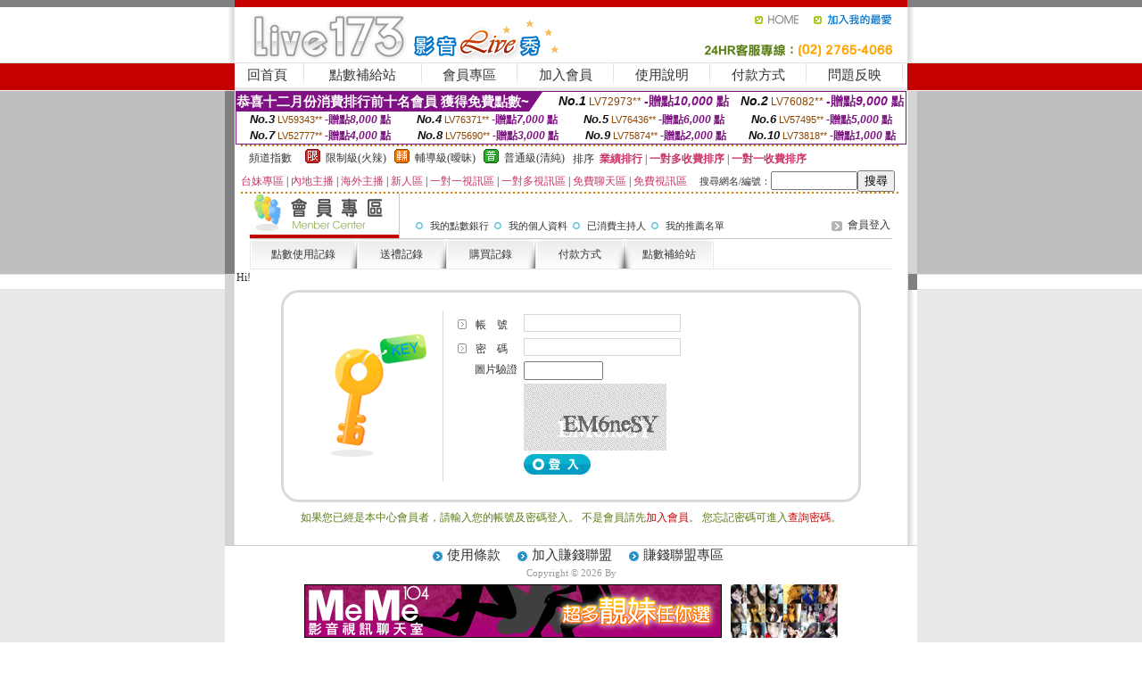

--- FILE ---
content_type: text/html; charset=Big5
request_url: http://honey.c409.com/V4/?AID=170048&FID=1271086&WEBID=
body_size: 393
content:
<script>alert('請先登入會員才能進入主播包廂')</script><script>location.href = '/index.phtml?PUT=up_logon&FID=1271086';</script><form method='POST' action='https://gf744.com/GO/' name='forms' id='SSLforms'>
<input type='hidden' name='CONNECT_ID' value=''>
<input type='hidden' name='FID' value='1271086'>
<input type='hidden' name='SID' value='ue1d6btb8mhe6lrnn04evp6ad3dqfsnq'>
<input type='hidden' name='AID' value='170048'>
<input type='hidden' name='LTYPE' value='U'>
<input type='hidden' name='WURL' value='http://honey.c409.com'>
</FORM><script Language='JavaScript'>document.getElementById('SSLforms').submit();self.window.focus();</script>